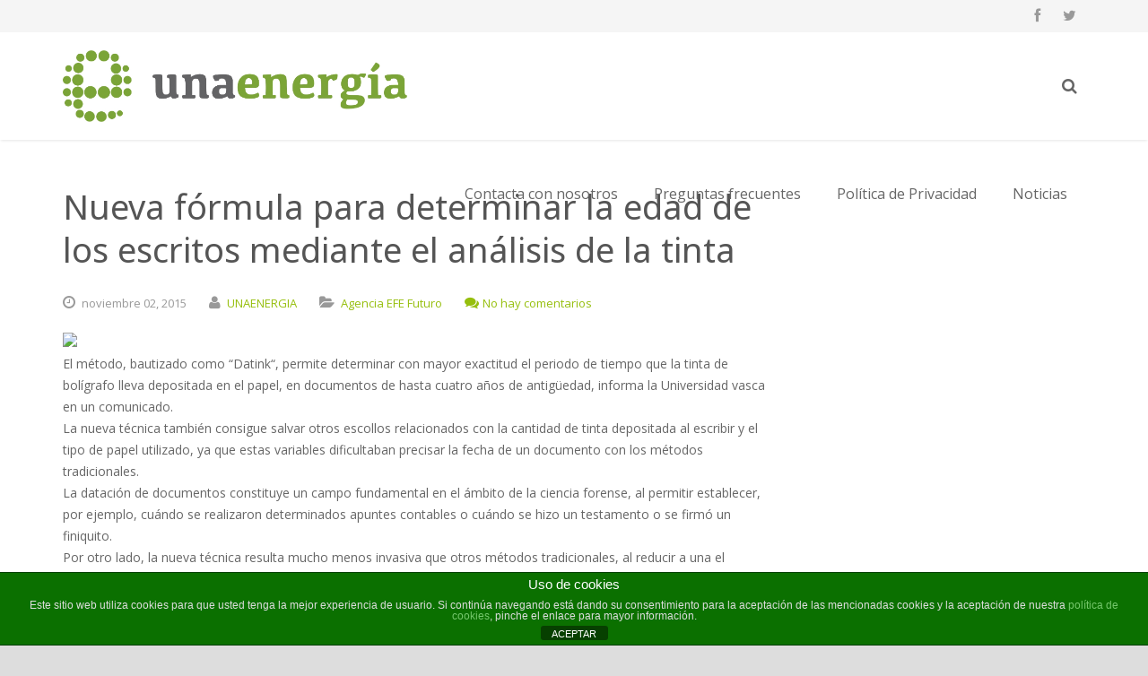

--- FILE ---
content_type: text/javascript
request_url: http://unaenergia.es/wp-content/themes/Impreza/js/jquery.carousello.js?ver=8340d4afaaf42cccb26d347cceb9efd8
body_size: 8744
content:
/**
 * Carousello
 *
 * @version 1.0
 *
 * Copyright 2013, UpSolution
 */

(function($) {
	"use strict";

	var Carousello = function(container, options)
	{
		// Context
		var that = this;
		this.container = $(container);
		// Apply options
		options = $.extend({}, $.fn.carousello.defaults, typeof options === 'object' && options);
		this.options = options;
		// Grab the actual widget name (as carousello can be applied to different widgets)
		this.widgetName = this.container.attr('class').split(' ')[0];
		// Grab dom elements
		this.btnPrev = this.container.find('.'+this.widgetName+'-nav.to_prev');
		this.btnNext = this.container.find('.'+this.widgetName+'-nav.to_next');
		this.list = this.container.find('.'+this.widgetName+'-list');
		this.listH = this.container.find('.'+this.widgetName+'-list-h');
		this.items = this.container.find('.'+this.widgetName+'-item');
		// Count dimensions
		this.count = this.items.length;
		this.itemWidth = $(this.items).outerWidth();
		this.itemOffset = parseInt($(this.items).css('margin-right'), 10);
		// 3D Effect
		if (this.options.use3d){
			this.cssPrefix = this._get3DPrefix();
			if (this.cssPrefix === false) {
				this.options.use3d = false;
			}
		}
		// Current position
		this.position = 0;
		// Events
		this.btnPrev.click(function(){ that.slidePrev(); });
		this.btnNext.click(function(){ that.slideNext(); });
		// Make responsive
		$(window).resize(function(){
			clearTimeout(that._resizeTimer);
			that._resizeTimer = setTimeout(function(){that.handleResize();}, that.options.resizeDelay);
		});
		if (this.options.use3d){
			// Requires imagesloaded plugin
			// http://github.com/desandro/imagesloaded
			this.container.imagesLoaded(function(){
				that.list.height(that.items.outerHeight());
				that.handleResize();
			});
		}else{
			this.handleResize();
		}
	};

	Carousello.prototype = {

		/**
		 * Obtain browser css3 prefix or false if 3d transforms are not supported
		 * Based on modernizer
		 * @link http://modernizr.com
		 * @private
		 * @return {String} Prefix or false
		 */
		_get3DPrefix: function() {
			var div = document.createElement('div'),
				ret = false,
				properties = ['perspectiveProperty', 'WebkitPerspective', 'MozPerspective'],
				prefixes = ['', '-o-', '-moz-', '-webkit-'];
			for (var i = properties.length - 1; i >= 0; i--) {
				ret = ret ? ret : div.style[properties[i]] !== undefined;
			}
			if (ret){
				var st = document.createElement('style');
				// webkit allows this media query to succeed only if the feature is enabled.
				// "@media (transform-3d),(-o-transform-3d),(-moz-transform-3d),(-ms-transform-3d),(-webkit-transform-3d),(modernizr){#modernizr{height:3px}}"
				document.getElementsByTagName('head')[0].appendChild(st);
				div.id = 'test3d';
				document.body.appendChild(div);
				for (var j = 0; j < prefixes.length; j++){
					st.textContent = '@media ('+prefixes[j]+'transform-3d){#test3d{height:3px}}';
					if (div.offsetHeight === 3){
						ret = prefixes[j];
						break;
					}
				}
				st.parentNode.removeChild(st);
				div.parentNode.removeChild(div);
			}
			if (ret === true) {
				if (div.style.MozPerspective !== undefined) {
					ret = '-moz-';
				} else
				if (div.style.WebkitPerspective !== undefined) {
					ret = '-webkit-';
				} else {
					ret = '';
				}
			}
			return ret;
		},

		slidePrev: function()
		{
			var newPosition = Math.max(0, this.position - this.perRow);
			this.slideTo(newPosition);
		},

		slideNext: function()
		{
			var newPosition = Math.min(this.count - this.perRow, this.position + this.perRow);
			if (this.options.use3d) {
				newPosition = this.position + this.perRow;
			}
			this.slideTo(newPosition);
		},

		slideTo: function(position)
		{
			if (position === this.position) {
				return;
			}
			if (this.options.use3d){
				// 3D transition
				var showGroup = Math.min(Math.floor(position / this.perRow), this.groups.length-1),
					that = this;
				position = showGroup * this.perRow;
				this.listH.animate({
					angle: -1 * this.baseAngle * showGroup
				}, {
					duration: this.options.duration,
					easing: this.options.easing,
					step: function(angle){
						angle = parseInt(angle * 100, 10) / 100;
						that.listH.css(that.cssPrefix+'transform', 'translateZ(-'+that.translateZ+'px) rotateY('+angle+'deg)');
					},
					queue: false
				});
			}else{
				// 2D transition
				this.listH.animate({
					left: -1*position*(this.itemWidth+this.itemOffset)
				}, {
					duration: this.options.duration,
					easing: this.options.easing,
					queue: false
				});
			}
			this.btnPrev[(position === 0)?'addClass':'removeClass']('disabled');
			this.btnNext[(position >= (this.count - this.perRow))?'addClass':'removeClass']('disabled');
			this.position = position;
		},

		handleResize: function()
		{
			var containerWidth = this.container.width(),
				oldPerRow = this.perRow,
				that = this;
			this.perRow = Math.max(1, Math.floor((containerWidth + this.itemOffset) / (this.itemWidth + this.itemOffset)));
			var listWidth = this.perRow * (this.itemWidth + this.itemOffset) - this.itemOffset;
			this.list.width(listWidth);
			if (this.options.use3d && (oldPerRow === undefined || this.perRow !== oldPerRow)){
				// Separate items into groups for 3d effect
				this.listH.append(this.items);
				this.listH.children('.'+this.widgetName+'-itemgroup').remove();
				for (var i = 0, l = Math.ceil(this.count / this.perRow); i < l; i++){
					var group = $('<div/>', {'class': this.widgetName+'-itemgroup'}).appendTo(this.listH);
					for (var j = 0; j < this.perRow; j++){
						if (this.items[i*this.perRow + j] === undefined) {
							break;
						}
						group.append(this.items[i*this.perRow + j]);
					}
				}
				this.groups = this.container.find('.'+this.widgetName+'-itemgroup');
				this.baseAngle = Math.min(120, 360 / this.groups.length);
				this.translateZ = Math.round( 0.5 * listWidth / Math.tan(Math.PI / Math.max(3, this.groups.length)));
				this.list
					.css({position: 'relative', 'overflow': (this.groups.length < 5) ? 'visible' : 'hidden'})
					.css(this.cssPrefix+'perspective', '800px');
				this.listH
					.css({position: 'absolute', height: '100%', width: '100%'})
					.css(this.cssPrefix+'transform', 'rotateY(0deg) translateZ(-'+this.translateZ+'px)')
					.css(this.cssPrefix+'transform-style', 'preserve-3d')
					.css(this.cssPrefix+'perspective-origin', '50% 100px');
				this.list.height(this.items.outerHeight());
				this.groups.css({position: 'absolute', left: 0, width: '100%', height: '100%'});
				$.each(this.groups, function(k, group){
					$(group).css(that.cssPrefix+'transform', 'rotateY('+(that.baseAngle*k)+'deg) translateZ('+that.translateZ+'px)');
				});
			}
			if (oldPerRow !== undefined && this.perRow !== oldPerRow){
				if (this.position > this.count - this.perRow) {
					this.slideTo(this.count - this.perRow);
				}
				this.btnNext[(this.position >= (this.count - this.perRow))?'addClass':'removeClass']('disabled');
			}
			// Hide arrows if there are too few items
			if (this.perRow >= this.count) {
				this.btnPrev.hide();
				this.btnNext.hide();
			} else {
				this.btnPrev.show();
				this.btnNext.show();
			}
		}

	};

	/**
	 * Easings
	 * Original functions by George McGinley Smith
	 * @link http://gsgd.co.uk/sandbox/jquery/easing/
	 */
	if ($.easing.easeOutBack === undefined) {
		$.easing.easeOutBack = function (x, t, b, c, d, s){
			if (s === undefined) {
				s = 1.70158;
			}
			return c*((t=t/d-1)*t*((s+1)*t + s) + 1) + b;
		};
	}
	if ($.easing.easeInOutExpo === undefined) {
		$.easing.easeInOutExpo = function(e, t, n, r, i){
			if (t === 0) {
				return n;
			}
			if (t === i) {
				return n+r;
			}
			if ((t /= i/2) < 1) {
				return r/2*Math.pow(2,10*(t-1))+n;
			}
			return r/2*(-Math.pow(2,-10*--t) + 2) + n;
		};
	}

	$.fn.carousello = function(options){
		return this.each(function(){
			var $this = $(this),
				data = $this.data('carousello');
			if ( ! data) {
				$this.data('carousello', (data = new Carousello(this, options)));
			}
		});
	};

	$.fn.carousello.defaults = {

		/**
		 * @var {Boolean} Try to use 3D if possible
		 */
		use3d: true,

		/**
		 * @var {Number} Animation duration
		 */
		duration: 500,

		/**
		 * @var {Function} Default animation easing
		 */
		easing: 'easeInOutExpo',

		/**
		 * @var {Number} Resize delay to reduce resize event calls
		 */
		resizeDelay: 50
	};

	$.fn.carousello.Constructor = Carousello;


})(jQuery);